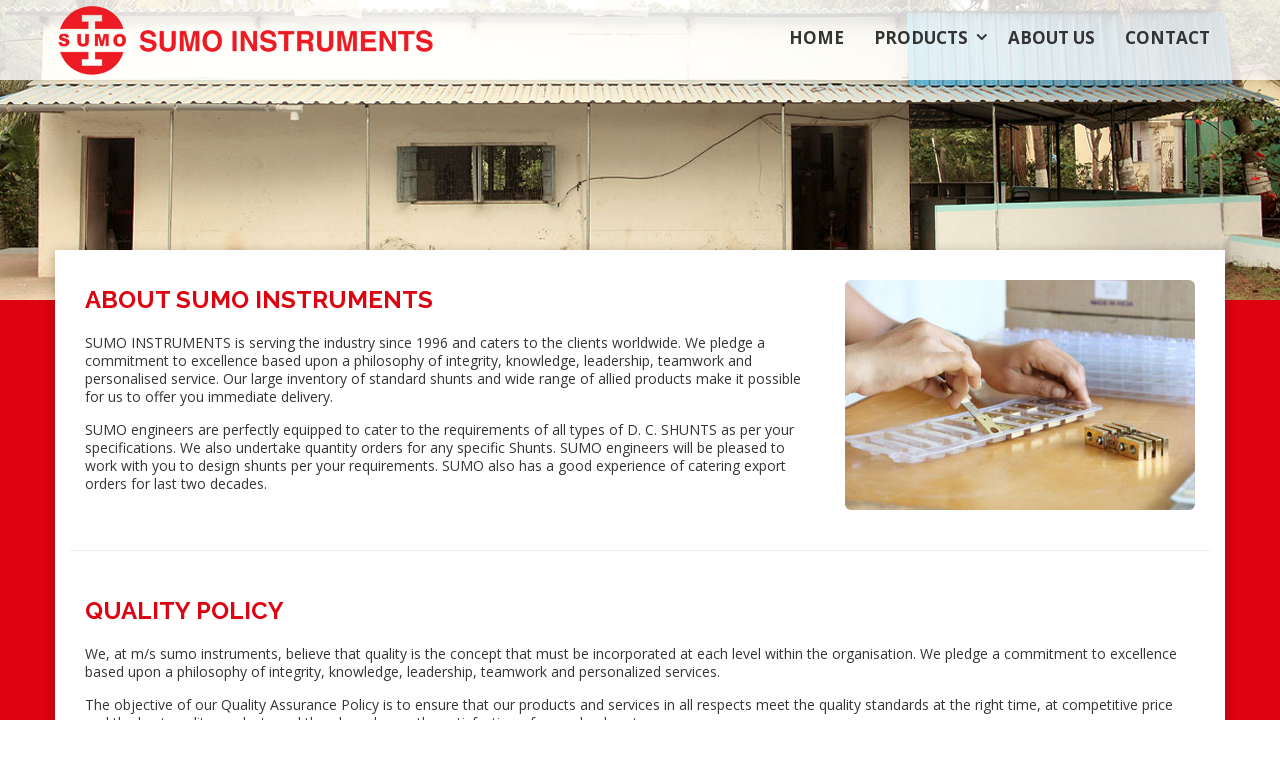

--- FILE ---
content_type: text/html; charset=utf-8
request_url: https://sumoinstruments.com/about/
body_size: 17465
content:


<!DOCTYPE html>

<html lang="en" xmlns="http://www.w3.org/1999/xhtml">
<head><meta charset="utf-8" /><meta http-equiv="X-UA-Compatible" content="IE=edge" /><meta name="viewport" content="width=device-width, initial-scale=1.0, maximum-scale=1.0, user-scalable=no" /><title>
	Sumo Instruments
</title><meta name="description" content="Sumo Instruments" /><meta name="keywords" content="Sumo Instruments" /><link rel="shortcut icon" type="image/x-icon" href="../favicon.ico" />
    <!-- Css -->
    <link href="../css/style.css" rel="stylesheet" type="text/css" /><link href="../css/bootstrap.css" rel="stylesheet" type="text/css" /><link href="../css/main.min.css" rel="stylesheet" />
    <!-- jQuery ( 1.11.3) -->
    <script src="../js/jquery.min.js" type="text/javascript"></script>
    <script src="../js/main.min.js" type="text/javascript"></script>
    
    <link href="../css/jquery.fancybox.min.css" rel="stylesheet" />

    <script src="../js/fancybox.js"></script>
    <script src="../js/jquery.fancybox.min.js"></script>
</head>
<body>
    <form method="post" action="./" id="form1">
<div class="aspNetHidden">
<input type="hidden" name="__EVENTTARGET" id="__EVENTTARGET" value="" />
<input type="hidden" name="__EVENTARGUMENT" id="__EVENTARGUMENT" value="" />
<input type="hidden" name="__VIEWSTATE" id="__VIEWSTATE" value="/wEPDwUKMTY1NDU2MTA1Mg9kFgJmD2QWAgIDD2QWBAIBD2QWAgIBDxYCHgtfIUl0ZW1Db3VudAICFgRmD2QWAmYPFQIrLi4vcHJvZHVjdHMvc2h1bnRzLmFzcHg/[base64]/rVOyuBs+p3Z5Q==" />
</div>

<script type="text/javascript">
//<![CDATA[
var theForm = document.forms['form1'];
if (!theForm) {
    theForm = document.form1;
}
function __doPostBack(eventTarget, eventArgument) {
    if (!theForm.onsubmit || (theForm.onsubmit() != false)) {
        theForm.__EVENTTARGET.value = eventTarget;
        theForm.__EVENTARGUMENT.value = eventArgument;
        theForm.submit();
    }
}
//]]>
</script>


<script src="/WebResource.axd?d=K8UuG7uRmQyV6c_kgGePGkKAzwtuUBQjkLj7BD2LgWWT5hmyFBYHKOPKvMHBXNA_j56ju_70M59Ae9ELzovAu5rDAxymup3D2GVZ3mWa9jU1&amp;t=638568802745067788" type="text/javascript"></script>


<script src="/ScriptResource.axd?d=3XWf1FKa3_w6QmLRKf_voxsxuJayU66DSpjMPcN0j69zfJNIRbwEJkjBxkkI6NlJAESXSuhZCmLLuz5miHByOr1hqyhchZ_Pw1Nz1OZnMX7K78Ge_D08swk8Xq_MW5RpwuVO49k_oZbpmlKCH5q0MLbMGmnDvOJ1iiE2UOisbEg1&amp;t=ffffffffc820c398" type="text/javascript"></script>
<script src="/ScriptResource.axd?d=-l62BFxyoWyhzf52kp7hZhQFfYdKVdrISm-DVuZs24gaoNznOFk5fWJ-7dxLOvFJm2wGFktLAgnmGqnD7zftwvmVKsnZAkr6d9osxaHSgALNwv5C0D6ZZe3TsmXM3-Y9FvnA6XwAswaP4_BQgI0XquIZT1SlUPJBfeFclsWe2vuEGORD4GWwnn0ZmKrvSlqy0&amp;t=ffffffffc820c398" type="text/javascript"></script>
<div class="aspNetHidden">

	<input type="hidden" name="__VIEWSTATEGENERATOR" id="__VIEWSTATEGENERATOR" value="0358472D" />
</div>
        <!-- :::: WRAPPER START :::: -->
        <div class="wrapper">
            <!-- :: HEADER :: -->
            
<header class="navbar navbar-custom navbar-fixed-top bg_header">
    <!-- Fixed navbar -->
    <div class="header_top">
        <div class="container">
            <div class="navbar-header">
                <div id="offcanvas-overlay"></div>
                <button id="offcanvas-toggle" type="button" class="navbar-toggle collapsed offcanvas-toggle" data-toggle="offcanvas" data-target="#navbar" aria-expanded="false" aria-controls="navbar"><span class="icon-bar"></span><span class="icon-bar"></span><span class="icon-bar"></span></button>
                <div class="hdr_left">
                    <a href="../default.aspx">
                        <img src="../images/logo.png" alt="Sumo Instruments" title="Sumo Instruments" />
                    </a>
                </div>
                <div class="hdr_right">

                    <!-- Menu -->
                    <nav id="navbar" class="navbar-offcanvas-left navbar-main-collapse navbar-offcanvas navbar-offcanvas-touch">
                        <ul class="nav navbar-nav">
                            <li><a href="../">Home</a></li>
                            <li class="dropdown"><a href="#" class="dropdown-toggle " data-toggle="dropdown">Products</a>
                                <ul class="dropdown-menu">
                                                

                                                   
                                               
                                               <li><a href='../products/shunts.aspx?cat_id=0Zd0+cF3s5g='>Shunts</a></li> 

                                                   
                                               
                                               <li><a href='../products/cathodic_protection_allied_products.aspx?cat_id=AmdKUuyjej8='>Cathodic Protection Allied Products</a></li> 
                                               
                                            </ul>
                            </li>
                            <li><a href="../about/">About Us</a></li>
                                        <li><a href="../contact/">Contact</a></li>
                           <!--    <li class="menu-img">
                              <img src="../images/iso-logo.jpg" alt="ISO Certified" title="ISO Certified" class="img-responsive" />
                               </li> -->
                        </ul>
                    </nav>
                    <!-- Menu -->
                </div>
            </div>


        </div>
    </div>
    <!-- Fixed navbar -->
</header>

            <!-- :: HEADER :: -->

            <div class="clearfix"></div>
            <!-- :: BODY :: -->
            <div id="body">
                    <script type="text/javascript">
//<![CDATA[
Sys.WebForms.PageRequestManager._initialize('ctl00$ScriptManager1', 'form1', [], [], [], 90, 'ctl00');
//]]>
</script>

                
    <!-- Section Visual Starts -->
    <div class="section_visual">
        <div class="section_pic pic_about">&nbsp;</div>
    </div>
    <!-- Section Visual Ends -->

    <div class="clearfix"></div>

    <!-- Body Content Starts -->
    <div class="container">
        <div class="body_content">
            <div class="row">
                <div class="col-sm-8">

                    <div class="heading">
                        <h1>About Sumo Instruments</h1>
                    </div>

                    <p>
                        SUMO INSTRUMENTS is serving the industry since 1996 and caters to the clients worldwide. We pledge a commitment to excellence based upon a philosophy of integrity, knowledge, leadership, teamwork and personalised service.
                        Our large inventory of standard shunts and wide range of allied products make it possible for us to offer you immediate delivery. 
                    </p>
                    <p>SUMO engineers are perfectly equipped to cater to the requirements of all types of D. C. SHUNTS as per your specifications. We also undertake quantity orders for any specific Shunts. SUMO engineers will be pleased to work with you to design shunts per your requirements. SUMO also has a good experience of catering export orders for last two decades.</p>





                </div>
                <div class="col-sm-4">
                    <img src="../images/pic-about-sumo.jpg" alt="About Sumo" title="About Sumo" class="img-rounded img-responsive" />
                </div>
                <div class="spacer2"></div>
                <hr />
                 <div class="spacer2"></div>
               <!--  <div class="col-sm-4">
                <a href="../images/iso-certificate.jpg" class="gallery"><img src="../images/iso-certificate.jpg" alt="Quality Policy" title="Quality Policy" class="img-rounded img-responsive" />
                    <small>  click to zoom</small> 
                </a>
                </div> -->
                <div class="col-sm-12">
                    <div class="heading">
                        <h2>Quality Policy</h2>
                    </div>

                    <p>We, at m/s sumo instruments, believe that quality is the concept that must be incorporated at each level within the organisation. We pledge a commitment to excellence based upon a philosophy of integrity, knowledge, leadership, teamwork and personalized services.</p>
                    <p>The objective of our Quality Assurance Policy is to ensure that our products and services in all respects meet the quality standards at the right time, at competitive price and the best quality products and thereby enhance the satisfaction of our valued customers.</p>
                    <p>At M/s. Sumo Instruments, our all the departments are committed to enhance customer satisfaction through timely delivery of defect free products. We believe in:</p>
                    <ul>
                        <li>Products Innovation & Best Management practices</li>
                        <li>Continual Improvement</li>
                        <li>Dedicated Efforts & Teamwork</li>
                    </ul>
                </div>
               
                 <div class="spacer2"></div>
                <hr />
                 <div class="spacer2"></div>
                <div class="row" id="about">
                    <div class="col-sm-6 col-md-4">
                        <div class="thumbnail no-pad">
                            <img src="../images/vision.jpg" alt="vision" title="vision" />
                            <div class="caption">
                                <h2>VISION<br />
                                    <small>WHERE WE SEE US</small></h2>
                                
                               <p> Most trusted brand in our industry where SUMO would be the synonym for Cathodic Protection products.</p>
                            </div>
                        </div>
                    </div>
                    <div class="col-sm-6 col-md-4">
                        <div class="thumbnail no-pad">
                            <img src="../images/mission.jpg" alt="mission" title="mission" />
                            <div class="caption">
                                <h2>MISSION<br />
                                    <small>WHAT WE WANT TO ACHIEVE</small></h2>
                                <ul>
                                    <li>To help our customers achieve their business objectives by providing innovative, competitive and best products in the industry.</li>
                                    <li>To keep pace with the changing business scenario and develop the products as per upcoming market needs.</li>
                                    <li>To provide the value for money to our customers</li>
                                </ul>
                            </div>
                        </div>
                    </div>
                    <div class="col-sm-6 col-md-4">
                        <div class="thumbnail no-pad">
                            <img src="../images/Values.jpg" alt="Values" title="Values" />
                            <div class="caption">
                                <h2>VALUES<br />
                                    <small>HOW WE WANT TO ACHIEVE</small></h2>
                                <ul>
                                    <li>Integrity</li>
                                    <li>Excellence</li>
                                    <li>Innovation</li>
                                    <li>Quality and Value for Money</li>
                                    <li>Learning and Growth</li>
                                    <li>Respect and equality for every entity associated with our organisation</li>
                                </ul>
                            </div>
                        </div>
                    </div>
                </div>






            </div>
        </div>
    </div>
    <!-- Body Content Ends -->
    <div class="clearfix"></div>

    <!-- Breadcrumb Panel Starts -->
    <div class="breadcrumbs_panel">
        <div class="container">
            <ul class="breadcrumb wow fadeInUp">
                <li><a href="#"><i class="fa fa-home"></i></a></li>
                <li class="active">About Sumo Instruments</li>
            </ul>
        </div>
    </div>
    <!-- Breadcrumb Panel Ends -->

            </div>

            <!-- :: BODY :: -->
            <div class="push"></div>
        </div>
        <!-- :::: WRAPPER ENDS :::: -->
        <!-- :: FOOTER :: -->
        
<footer class="footer">
    <a href="#" class="scrollup" title="Scroll Back to Top"><i class="fa fa-chevron-up" aria-hidden="true"></i></a>
    <div class="container">
        <div class="row">
            <div class="col-md-4">
                <p>
                    <img src="../images/logo.png" alt="Sumo Instruments" title="Sumo Instruments" class="img-responsive" />
                </p>
                <p>The most trusted Indian brand for shunts and Cathodic Protection Allied Products.</p>
                
                <p>  <a href="../uploads/brochure/sumo-instruments-brochure-3.pdf" id="footer1_lblpdf" target="_blank" class="btn btn-outline">Download Product Brochure <i class="fa fa-download" aria-hidden="true"></i></a></p>
            </div>
            <div class="col-md-4">



                <h3>Quick Links</h3>
                <ul class="ftr_links">
                    <li><a href="../">Home</a></li>
                    <li><a href="../products/">Products</a>
                        <ul class="ftr_links">
                               

                                                   
                                                <li><a href='../products/default.aspx?cat_id=0Zd0+cF3s5g='>Shunts</a></li> 

                                                    

                                                   
                                                <li><a href='../products/default.aspx?cat_id=AmdKUuyjej8='>Cathodic Protection Allied Products</a></li> 

                                                    
                        </ul>
                    </li>
                    <li><a href="../about/">About Us</a></li>
                                        <li><a href="../contact/">Contact</a></li>
                    <li><a href="../enquiry/">Enquiry</a></li>
                    <li><a href="../sitemap.aspx">Sitemap</a></li>
                </ul>
            </div>
            <div class="col-md-4">
                <h3>Contact Us</h3>
                <ul class="ftr_contact">
                    <li class="fa-icon"><i class="fa fa-phone" aria-hidden="true"></i>+91-22-2886 3945 / +91-98706 90692</li>
                    <li class="fa-icon"><i class="fa fa-envelope" aria-hidden="true"></i><a href="mailto:sales@sumoinstruments.com">sales@sumoinstruments.com</a></li>
                </ul>
                <h3>Connect With Us</h3>
                <!-- Social media -->
                <ul class="social_media">
                    <li><a href="#" target="_blank"><i class="fa fa-linkedin"></i></a></li>
                    <li><a href="#" target="_blank"><i class="fa fa-google-plus"></i></a></li>

                </ul>
                <!-- Social media -->
              <!--   <p class="hidden-xs"> 
                    <img src="../images/iso-logo.jpg" alt="ISO Certified" title="ISO Certified" class="img-responsive" />
                </p> -->
            </div>
            <div class="clearfix"></div>

        </div>
    </div>

    <div class="ftr_bottom">
        <div class="container">
            <div class="row">
                <div class="col-sm-12">
                    <p class="ftr_copy">
                        &copy; Sumo Instruments. All Rights Reserved.&nbsp;&nbsp;
    <a href="http://www.diligencewebtechnologies.co.in/" target="_blank">
        <img src="../images/powered-by.png" alt="Powered by Diligence Web Technologies" title="Powered by Diligence Web Technologies" /></a>
                    </p>
                </div>
            </div>
        </div>
    </div>
</footer>

        <!-- :: FOOTER :: -->


        <!-- Google Analytics Code -->
        <script>
            (function (i, s, o, g, r, a, m) {
                i['GoogleAnalyticsObject'] = r; i[r] = i[r] || function () {
                    (i[r].q = i[r].q || []).push(arguments)
                }, i[r].l = 1 * new Date(); a = s.createElement(o),
                m = s.getElementsByTagName(o)[0]; a.async = 1; a.src = g; m.parentNode.insertBefore(a, m)
            })(window, document, 'script', 'https://www.google-analytics.com/analytics.js', 'ga');

            ga('create', 'UA-53161757-1', 'auto');
            ga('send', 'pageview');

        </script>
        <!-- Google Analytics Code -->


    </form>
</body>
</html>


--- FILE ---
content_type: text/css
request_url: https://sumoinstruments.com/css/style.css
body_size: 20334
content:
@charset "utf-8";

 
 
@import url('https://fonts.googleapis.com/css?family=Open+Sans:400,700|Raleway:700');

/* :: DEFAULT CSS :: =================================================== */
* { -webkit-box-sizing: border-box; -moz-box-sizing: border-box; box-sizing: border-box;}
*:before, *:after { -webkit-box-sizing: border-box; -moz-box-sizing: border-box; box-sizing: border-box;}
body, html, form, section {height:100%; }
html { font-size: 10px; -webkit-tap-highlight-color: rgba(0, 0, 0, 0);}
body { font-family: "Open Sans", Arial, sans-serif; font-size: 14px;  line-height: 1.32857143;  color: #353535; background-color: #fff; }
input, button, select, textarea { font-family: inherit; font-size: inherit; line-height: inherit;}
a { color: #353535; text-decoration: underline; outline:none;}
a:hover, a:focus { color: #000; text-decoration: none;}
a:focus { outline: thin dotted;  outline: 5px auto -webkit-focus-ring-color;  outline-offset: -2px;}
p{margin:0 0 15px}
body {opacity:0}

/* :: COMMON CSS :: =================================================== */

/* GO To Top Style  */
.scrollup {   position:fixed; width:40px; height:40px; border-radius:50%; text-align:center; line-height:35px;  bottom:10px; right:20px;  display:none;   z-index:1; font-size:24px;  box-shadow: 3px 3px 5px #333;  }
.scrollup { -webkit-animation: moveFromBottom 1000ms ease; -moz-animation: moveFromBottom 1000ms ease;   -ms-animation: moveFromBottom 1000ms ease;}
a.scrollup { background:#000;  color:#fff;} a.scrollup:hover { background:#dd0310;  }

/* List Styles */
.list li { margin:0 0 15px}
 



/* Clear Styles */
.clear	{clear:both; } 
.spacer1 {clear:both; width:100%; height:10px;}
.spacer2 {clear:both; width:100%; height:20px;}
.spacer3 {clear:both; width:100%; height:30px;}
.spacer4 {clear:both; width:100%; height:40px;}
.spacer5 {clear:both; width:100%; height:50px;}


/* Spacing, Border, Shadow Styles */
.border         {border:1px solid #ccc !important;}
.no-border      {border:none !important}
.no-border-l    {border-left:none !important;}
.no-border-r    {border-right:none !important;}
.no-border-t    {border-top:none !important;}
.no-border-b    {border-bottom:none !important;}
.no-border-rad { border-radius: 0px !important}

.border-t   {border-top:1px solid #ccc !important}
.border-b   {border-bottom:1px solid #ccc !important}

.no-shadow  {box-shadow:none !important}
.no-back  {background:transparent !important}

.no-margin      {margin: 0 !important;}
.no-margin-r    {margin-right: 0 !important;}
.no-margin-l    {margin-left: 0 !important;}
.no-margin-b    {margin-bottom:0 !important;}
.no-margin-t    {margin-top:0 !important;}
.no-margin-x    {margin-left:0 !important; margin-right: 0 !important;}
.no-margin-y    {margin-top:0 !important; margin-bottom: 0 !important;}

.marg-t     {margin-top:30px !important;}
.marg-b     {margin-bottom:20px !important;}
.marg-ftr-t  {margin-top:20px !important;}

.no-pad     {padding:0 !important;}
.no-pad-l   {padding-left:0 !important;}
.no-pad-r   {padding-right:0 !important;}
.no-pad-t   {padding-top:0 !important;}
.no-pad-b   {padding-bottom:0 !important;}
.no-pad-x   {padding-left:0 !important; padding-right:0 !important;}
.no-pad-y   {padding-top:0 !important; padding-bottom:0 !important;}

.pad-t     {padding-top:40px !important;}
.pad-b     {padding-bottom:40px !important;}
.pad-t-nav     {padding-top:10px !important;}


/* Hr Line Style  */
hr.solid { border: 0; border-top: 1px solid #ccc;  }
hr.dotted { border: 0; border-top: 1px dotted #666; background: #292929; }
hr.dashed { border: 0; border-top: 1px dashed #ccc; background: #fff; }
hr.double { border: 0; border-top: 1px dashed #ccc; background: #999; }


.err    {  font-size: 12px;  color:#c80000;}
.red { color:#c80000; }

/*  Transition style */
a, .btn	{ -webkit-transition: all .3s ease 0s; -o-transition: all .3s ease 0s; transition: all .3s ease 0s;}
.btn {text-decoration:none}

.delay-05s { -webkit-animation-delay: 0.5s; animation-delay: 0.5s;}
.delay-06s { -webkit-animation-delay: 0.6s; animation-delay: 0.6s;}
.delay-07s { -webkit-animation-delay: 0.7s; animation-delay: 0.7s;}
.delay-08s { -webkit-animation-delay: 0.8s; animation-delay: 0.8s;}
.delay-09s { -webkit-animation-delay: 0.9s; animation-delay: 0.9s;}
.delay-1s { -webkit-animation-delay: 1s;  animation-delay: 1s;}
.delay-15s { -webkit-animation-delay: 1.5s;  animation-delay: 1.5s;}
.delay-2s { -webkit-animation-delay: 2s;  animation-delay: 2s;}
.delay-25s { -webkit-animation-delay: 2.5s;  animation-delay: 2.5s;}
.delay-3s { -webkit-animation-delay: 3s;  animation-delay: 3s;}


/* Social Media Style */
ul.social_media			{margin:0px; padding:0px 0px 0px 0px; width:100%;  }
ul.social_media li		{display:inline-block; list-style-type:none; list-style-image:none; padding:0px; margin:0 5px 10px 0px; border:none;  vertical-align:top;}
ul.social_media li a	{display:block; font-size: 15px; transition:none .6s ease-in-out; -webkit-transition: none .6s ease-in-out; -moz-transition:none .6s ease-in-out; -o-transition:none .6s ease-in-out; -ms-transition:none .6s ease-in-out;}
ul.social_media li a:hover  {display:block; font-size: 15px;}

ul.social_media .fa         {padding: 0px; margin:0px; font-weight:300; background: #fff; color:#333; width:35px;  height:35px; border-radius:100%; line-height:35px; text-align:center;}

ul.social_media .fa:hover { color:#fff;} 

.fa-facebook, .fa-google, .fa-google-plus, .fa-linkedin, .fa-youtube, .fa-youtube-play, .fa-tumblr, .fa-twitter, .fa-pinterest, .fa-instagram
{ transition:all .2s ease-in-out; -webkit-transition: all .2s ease-in-out; -moz-transition:all .6s ease-in-out; -o-transition:all .6s ease-in-out; -ms-transition:all .6s ease-in-out;}

ul.social_media .fa-facebook:hover          {background: #3b5998;}
ul.social_media .fa-google:hover            {background: #3f85f4;}
ul.social_media .fa-google-plus:hover       {background: #d13f2d;}
ul.social_media .fa-linkedin:hover          {background: #0275b5;}
ul.social_media .fa-youtube:hover           {background: #ce332d;}
ul.social_media .fa-youtube-play:hover      {background: #ce332d;}
ul.social_media .fa-tumblr:hover            {background: #274152;}
ul.social_media .fa-twitter:hover           {background: #4dc8f1;}
ul.social_media .fa-pinterest:hover         {background: #cb2028;}
ul.social_media .fa-instagram:hover         {background: #3e739d;}

 /*  Parallax Image CSS */
.parallax-container { min-height: 300px; width: 100%;}
.parallax-banner    { position:relative; width:100%; height:100%; min-height:100%; padding:100px 0;  margin:0px;  overflow:hidden; clear:both; float:left; }
 
/*  Breadcrumbs */
.breadcrumbs_panel {  padding:20px 0;     }
.breadcrumb {  padding:0 !important; margin:0 !important; background-color: transparent !important; text-align:center;}
.breadcrumb li { padding:0; margin:0; list-style:none; font-size:13px;  color:#fff;   }
.breadcrumb li.active {  color:#fff;   }
.breadcrumb a { color:#fff !important; text-decoration:none; padding:0;}
.breadcrumb a:hover { color:#fff; text-decoration:underline;}
.breadcrumb > li + li:before {color:#fff !important;}

/* Google Map  */
.map-container { width:100%; height:300px; border:0px; float:left;   padding:0; margin:0 0 30px 0;}
.map-container iframe  { width:100%; height:100%; border:0px; pointer-events: none;   }

/*  Form Control / Btn */
.form-control, .btn { border-radius: 0px !important; resize:none;  }

/*  Bootsratp Grid of 5 */
.col-xs-15, .col-sm-15, .col-md-15, .col-lg-15 { position: relative;  min-height: 1px;  padding-right: 15px;  padding-left: 15px;}
.col-xs-15, .col-sm-15, .col-md-15, .col-lg-15 { width: 100%; float: left;}
@media (min-width: 768px) {  .col-xs-15, .col-sm-15, .col-md-15, .col-lg-15 { width: 100%; float: left; }  }
@media (min-width: 992px) {  .col-xs-15, .col-sm-15, .col-md-15, .col-lg-15 { width: 20%; float: left; }  }
@media (min-width: 1200px) { .col-xs-15, .col-sm-15, .col-md-15, .col-lg-15 { width: 20%; float: left; }  }

/*  Table Heads bg */
.th { background: #006a4e;  color:#fff; }
.tch { background:#999; color:#fff; }
.tc { background:#f5f5f5;}

/*  btn-outline */
.btn-outline { background: none;   border: 1px solid #cccccc !important;  }
.btn-outline:hover, .btn-outline:focus, .btn-outline:active, .btn-outline.active, .open > .dropdown-toggle.btn-outline { background:#ccc; color:#000!important; }
.btn-outline:active, .btn-outline.active { box-shadow: none;}
.btn-outline.btn-sm  {    border-radius:0px;  }

/*  fa width */
.fa-20 { width:20px; text-align:center;}
.fa-25 { width:25px; text-align:center;}
.fa-30 { width:30px; text-align:center;}

/*  text responsive align */
@media (min-width: 768px) {    .text-sm-right {   text-align:right;} }
@media (min-width: 992px) {  .text-md-left { text-align:left;}  .text-md-right { text-align:right;}  }
@media (min-width: 1200px) { .text-md-left { text-align:left;} .text-md-right { text-align:right;}  }

   
/* :: HEADINGS CSS :: =================================================== */
.h1,.h2,.h3,.h4,.h5,.h6,h1,h2,h3,h4,h5,h6{font-family: 'Raleway', sans-serif;font-weight:700;line-height:normal;color:inherit}
.h1 .small,.h1 small,.h2 .small,.h2 small,.h3 .small,.h3 small,.h4 .small,.h4 small,.h5 .small,.h5 small,.h6 .small,.h6 small,h1 .small,h1 small,h2 .small,h2 small,h3 .small,h3 small,h4 .small,h4 small,h5 .small,h5 small,h6 .small,h6 small{font-weight:400;line-height:1;color:#777}
.h1,.h2,.h3,h1,h2,h3{margin-top:0px;margin-bottom:5px}
.h1 .small,.h1 small,.h2 .small,.h2 small,.h3 .small,.h3 small,h1 .small,h1 small,h2 .small,h2 small,h3 .small,h3 small{font-size:65%}
.h4,.h5,.h6,h4,h5,h6{margin-top:0px;margin-bottom:5px}
.h4 .small,.h4 small,.h5 .small,.h5 small,.h6 .small,.h6 small,h4 .small,h4 small,h5 .small,h5 small,h6 .small,h6 small{font-size:75%}
.h1,h1{font-size:24px; text-transform:uppercase; color:#dd0310;}
.h2,h2{font-size:20px;   }
.h3,h3{font-size:18px}
.h4,h4{font-size:16px}
.h5,h5{font-size:14px}
.h6,h6{font-size:12px}

@media (min-width: 768px) { 
.lead { font-size: 16px !important; }
}

.heading {  position:relative; margin:0px 0px 15px; }
.heading h1, .heading h2 {  color:#dd0310; padding:5px 0; margin:0; font-size:24px; text-transform:uppercase;   }


/* :: WRAPPER CSS :: =================================================== */
.wrapper            {position:relative;   width:100%; margin:0 auto;  text-align:left; float:none;   background-color: #dd0310;  }
.wrapper            {min-height:100%; height:auto !important; height: 100%; margin: 0 auto -325px;} /* the bottom margin is the negative value of the footer's height */
.footer             {position: relative; width: 100%; margin: 0 auto;  }
.footer, .push      {min-height: 325px; clear:both;/* .push must be the same height as .footer */   }

 

/* :: HEADER CSS :: =================================================== */

header  { background: rgba(255,255,255,0.8);    }
.header_top { padding:5px 0; position:relative}
.navbar {   z-index: 0; margin-bottom:0px !important;  }
.navbar .container { position:relative;  }
.navbar-header { width:100%;   }
.navbar-header .hdr_left { float:left; display:inline-block; padding: 0px 0; }
.navbar-header .hdr_left ul {padding:0;margin:0;}
.navbar-header .hdr_left ul li{padding:0;margin:0 15px 0 0;list-style:none;float:left;}

.navbar-header .hdr_right { float:right; display:inline-block; }
.navbar-header .hdr_left, .navbar-header .hdr_right, .hdr_left img, .menu-img img { -webkit-transition: all 0.3s; -moz-transition: all 0.3s; -ms-transition: all 0.3s; -o-transition: all 0.3s; transition: all 0.3s;  }
.hdr_left img { margin-top:0px; width:100%; -webkit-transition: width 0.6s; -moz-transition: width 0.6s; transition: width 0.6s;float:left; }
.hdr_right ul.hdr_links { margin:0px 0 2px; padding:0; text-align:right }
.menu-img img { height:70px; float:none; margin:auto; display:inline-block;  -webkit-transition: height 0.6s; -moz-transition: height 0.6s; transition: height 0.6s;}
 
/* header sticky  */
@media (min-width:992px) {
    .navbar-custom  {
        padding: 0px 0px 0px;
        -webkit-transition: background .5s ease-in-out,padding .5s ease-in-out;
        -moz-transition: background .5s ease-in-out,padding .5s ease-in-out;
        transition: background .5s ease-in-out,padding .5s ease-in-out;
    }
    .navbar-custom.top-nav-collapse {
        padding: 0;
        background:#fff;
        box-shadow: 0 0px 10px 0px #000;
    }
    .navbar-custom.top-nav-collapse .hdr_left img { width:70%;  }
    .navbar-custom.top-nav-collapse .nav > li > a { padding: 8px 15px;  }
    .navbar-custom.top-nav-collapse .hdr_right ul li { line-height:25px; }
    .navbar-custom.top-nav-collapse .navbar-toggle { margin-top:10px; }
     .navbar-custom.top-nav-collapse .menu-img img { height:50px;  }
 
}

@media (max-width: 992px) {
  .navbar-header .hdr_left { max-width:230px; vertical-align:top; padding-top:5px; padding-left:15px; }  
  .navbar-custom.top-nav-collapse { padding: 0; background:#fff; box-shadow: 0 0px 10px 0px #000;   }
   
}
 
@media (max-width:767px) {
    .navbar-header .navbar-toggle { margin-top:15px;  -webkit-transition: all 0.3s; -moz-transition: all 0.3s; -ms-transition: all 0.3s; -o-transition: all 0.3s; transition: all 0.3s;  }
}
 



/* Menu */
.navbar, .navbar-nav { border:none !important;  text-align:right }
.nav > li > a { font-size:17px;font-weight:700;color:#333; display:inline-block !important;    text-decoration:none; text-transform:uppercase; }
.nav > li.active a {  color:#ed1c24;  }
.nav li:hover>a { color: #ed1c24 ;}
.nav > li > a:hover, .nav > li > a:focus { background:transparent !important; color:#ed1c24;}


ul.dropdown-menu li  { border-bottom:1px solid #ccc;  }
ul.dropdown-menu li:last-child { border-bottom:none;}
ul.dropdown-menu li a {  font-weight:600; color:#333; text-wrap:normal; line-height:30px;   text-decoration:none; }
.nav > li.active ul.dropdown-menu li a {   color:#333;  }


@media (min-width: 767px) {
    .nav > li > a {  line-height:25px !important; margin-top:5px  }
}
@media (max-width:992px) {
    .navbar-right {  width:100% !important; float:left; text-align:left; }
.nav > li > a {   line-height:normal !important;color:#333; border-bottom:1px solid #ccc; width:100% !important; display:block  !important; }
}

 
/* Dropdown */
.nav > li.dropdown a { padding-right: 25px !important;}
.nav > li.dropdown > a:after { position: absolute; top:auto; margin-left:8px;  display: inline-block; content: "\f107"; font-family: 'FontAwesome'; 
  -webkit-transition: all .50s ease; -moz-transition: all .50s ease; -ms-transition: all .50s ease; -o-transition: all .50s ease; transition: all .50s ease;}
.nav > li.dropdown:hover > a:after{-webkit-transform: rotate(180deg); -moz-transform: rotate(180deg); transform: rotate(180deg);}


@media (min-width: 992px) {
 .dropdown .dropdown-menu { visibility: hidden !important; opacity: 0 !important; }
    /* Make Navigation Toggle on Desktop Hover */
  .dropdown:hover .dropdown-menu { visibility: visible !important; opacity: 1 !important; display:block; padding: 0px 0px !important ;   border:0px solid #d3d3d3; -webkit-animation: fadeInDown 300ms ease; -moz-animation: fadeInDown 300ms ease;   -ms-animation: fadeInDown 300ms ease; }
  /*.dropdown .dropdown-menu li { border-bottom:1px solid #ccc; padding: 5px 0px !important ;}*/

  /*.dropdown .dropdown-menu li:hover { border-bottom:1px solid #78141f;}*/
  .dropdown .dropdown-menu li:hover > a {color:#78141f!important;}
}


/* Mega Dropdown Custom Css */
.dropdown-menu.mega-dropdown-menu {  }
.navbar-nav .dropdown-menu {padding:  15px !important; width:auto; left:auto !important;       border-radius:0px !important; min-width:200px; }
.dropdown .dropdown-menu li a { font-weight:normal !important;
}

@media (max-width: 991px) {
.navbar-nav > li {  border-bottom:1px solid #ccc;}
.navbar-nav .open .dropdown-menu > li > a  {
    padding: 5px 10px !important ;
}
}

 

/* :: FOOTER CSS :: =================================================== */
footer {    position:relative;  background:#393939;  padding: 20px 0px 0px; color:#fff;font-size:13px; }
.ftr_bottom { background:#fff; padding-top:14px; margin-top:20px; text-align:center;  color:#333;} 
footer a {color:#fff!important; text-decoration:none}
footer a:hover {text-decoration:underline}
footer h3 { text-transform:uppercase;}
/*  Footer Right */
ul.ftr_contact { padding:0; margin:0px 0 20px;}
ul.ftr_contact li { padding:0; margin:0 0 5px 0; list-style:none; line-height:normal;  } 
ul.ftr_contact .fa-icon { padding-left:22px; position:relative; }
ul.ftr_contact .fa-icon .fa { margin-left:-22px;  position:absolute; top:4px; bottom:0px; }

 
 
.ftr_copy{ padding:0;  }
ul.ftr_links { padding:0; margin:0; list-style:none;vertical-align:top;    line-height:25px;    }
ul.ftr_links > li { padding: 0 5px 0 0; display:block; width:100%;  }
ul.ftr_links > li:before {  content:"\f105"; font-family:FontAwesome; padding-right:5px; }
ul.ftr_links > li > ul {  margin-left:20px;  } 
 
 
 
/* :: HOME BODY CSS :: =================================================== */
.bodyhome { padding-top:0px;}

/*  Visual Panel */
#visual_wrapper {background-color:#e5dedb; height:100%; border-bottom:1px solid #ccc; box-shadow:   0 2px 5px #ccc;}
#visual_container { /*max-width:1280px;*/ margin:0 auto; position:relative; }

 

/* :: BODY :: =================================================== */
#body {    }
#body .body_content {  padding:30px;background:#fff;margin-top:-50px;position:relative;z-index:9;
                       -webkit-box-shadow: 0px 3px 10px 2px rgba(33,33,33,0.2);-moz-box-shadow: 0px 3px 10px 2px rgba(33,33,33,0.2);box-shadow: 0px 3px 10px 2px rgba(33,33,33,0.2);
}


 

/* :: SECTION VISUAL PANEL  :: =================================================== */
.section_visual { width:100%;height:300px;   position:relative; }  
.section_pic {width:100%;height:100%;position:relative;background-position:center!important;}
 
.pic_about{background:url(../images/pic-about.jpg) no-repeat;background-size:cover;}
.pic_contact{background:url(../images/pic-contact.jpg) no-repeat;background-size:cover;}
.pic_product {background:url(../images/pic-product.jpg) no-repeat;background-size:cover;}
.pic_product1 {background:url(../images/pic_cathod_2.png) no-repeat;background-size:cover;}
.pic_enquiry{background:url(../images/pic-enquiry.jpg) no-repeat;background-size:cover;}
.pic_sitemap{background:url(../images/pic-sitemap.jpg) no-repeat;background-size:cover;}
/* :: SECTION MENU   :: =================================================== */
 

/* :: PRODUCTS :: =================================================== */

 .bg_product { background:#e4e8f3}
 .prod_head { border-bottom:1px solid #ccc; margin-bottom:30px;}
 .prod_head li{ margin-bottom:5px;}
.prod_pic { /*border: 1px solid #ccc;*/ padding:0px; margin: 0 auto;position:relative;}
/*.prod_pic:before { content:""; border:4px solid #ccc;width:100% auto;height:100% auto;position:absolute;top:5px;left:5px;right:5px;bottom:5px;}*/
.prod_pic img { max-width:100%;}
 
ul.prod_list { padding:20px 0 0;margin:40px 0 0;list-style:none;float:left;border-top:1px solid #ccc;width:100%;}
ul.prod_list > li { padding:0 0 20px;margin:0 0 20px 0;list-style:none;border-bottom:1px solid #ccc;width:100%;float:left}
ul.prod_list li:nth-child(odd) .col-pic { float:right;}
ul.prod_list li:nth-child(odd) .col-data { float:left;} 

ul.prod_pics { padding:0;margin:10px 0 0;list-style:none;width:100%;}
ul.prod_pics li { padding:0 0 20px;margin:0 20px 00px 0;list-style:none;max-width:200px;float:left}
ul.prod_pics figcaption {padding:10px 5px;}


ul.prod_list .prod_thumb {width:200px;height:150px!important;overflow:hidden;vertical-align:middle;border:1px solid #ccc;display:table-cell;vertical-align:middle;} 
ul.prod_list .prod_thumb { /*border: 1px solid #ccc;*/ padding:0px; margin: 0 auto;position:relative;}
/*ul.prod_list .prod_thumb:before { content:""; border:2px solid #ccc;width:100% auto;height:100% auto;position:absolute;top:5px;left:5px;right:5px;bottom:5px;}*/
ul.prod_list img { max-width:100%;}
ul.prod_list a { text-decoration:none;}

--- FILE ---
content_type: application/javascript
request_url: https://sumoinstruments.com/js/fancybox.js
body_size: 1276
content:

$(document).ready(function () {

    $(".fancybox").fancybox({
        openEffect: 'none',
        closeEffect: 'none'
    });

    $(".gallery").fancybox({
        openEffect: 'none',
        closeEffect: 'none',
        // Opening fancyBox
        openEffect: 'fade', // 'elastic', 'fade' or 'none'
        openSpeed: 250,
        openEasing: 'swing',
        openOpacity: true,
        openMethod: 'zoomIn',

        // Closing fancyBox
        closeEffect: 'elastic', // 'elastic', 'fade' or 'none'
        closeSpeed: 250,
        closeEasing: 'swing',
        closeOpacity: true,
        closeMethod: 'zoomOut',

        loop: false,
        padding: 5,

        helpers: {
            overlay: {
                locked: false // try changing to true and scrolling around the page
            },
            media: {}
        }



    });

    $(".fancybox-button").fancybox({
        prevEffect: 'none',
        nextEffect: 'none',
        closeBtn: false,
        helpers: {
            title: { type: 'inside' },
            buttons: {}
        }
    });


    $('.fancybox-media').fancybox({
        openEffect: 'fade',
        openSpeed: '500',
        closeEffect: 'elastic',
        closeSpeed: '800',
        width: '600',
        height: '450',
        padding: 5,
        helpers: {
            overlay: {
                locked: false // try changing to true and scrolling around the page
            },
            media: {}
        }
    });






});








--- FILE ---
content_type: text/plain
request_url: https://www.google-analytics.com/j/collect?v=1&_v=j102&a=2084408165&t=pageview&_s=1&dl=https%3A%2F%2Fsumoinstruments.com%2Fabout%2F&ul=en-us%40posix&dt=Sumo%20Instruments&sr=1280x720&vp=1280x720&_u=IEBAAEABAAAAACAAI~&jid=1927597842&gjid=365629494&cid=1100213368.1769043694&tid=UA-53161757-1&_gid=259666819.1769043694&_r=1&_slc=1&z=191269631
body_size: -452
content:
2,cG-2K29RDDPS0